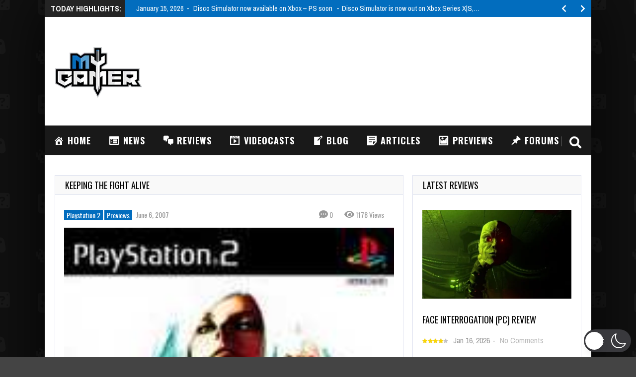

--- FILE ---
content_type: text/html; charset=utf-8
request_url: https://www.google.com/recaptcha/api2/aframe
body_size: 225
content:
<!DOCTYPE HTML><html><head><meta http-equiv="content-type" content="text/html; charset=UTF-8"></head><body><script nonce="W-2OOXKiAIzDVKYjUMgFfw">/** Anti-fraud and anti-abuse applications only. See google.com/recaptcha */ try{var clients={'sodar':'https://pagead2.googlesyndication.com/pagead/sodar?'};window.addEventListener("message",function(a){try{if(a.source===window.parent){var b=JSON.parse(a.data);var c=clients[b['id']];if(c){var d=document.createElement('img');d.src=c+b['params']+'&rc='+(localStorage.getItem("rc::a")?sessionStorage.getItem("rc::b"):"");window.document.body.appendChild(d);sessionStorage.setItem("rc::e",parseInt(sessionStorage.getItem("rc::e")||0)+1);localStorage.setItem("rc::h",'1768771676497');}}}catch(b){}});window.parent.postMessage("_grecaptcha_ready", "*");}catch(b){}</script></body></html>